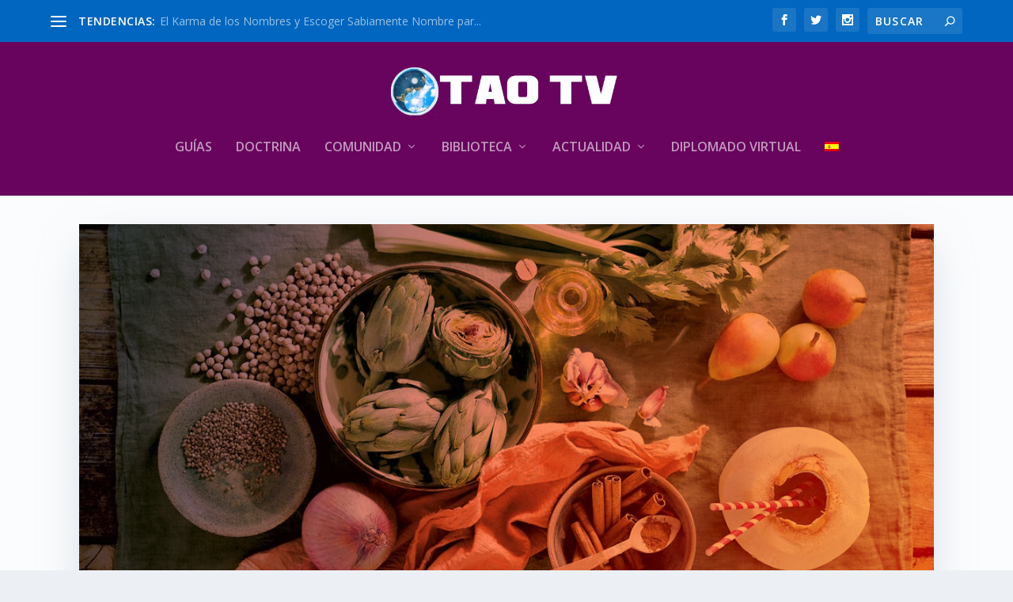

--- FILE ---
content_type: text/css
request_url: https://www.taotv.org/wp-content/plugins/lightbox-post-content/css/lpc-custom-style.css?ver=6.9
body_size: -171
content:
.lpc-content {
    padding: 20px;
    border-radius: 5px;
}
